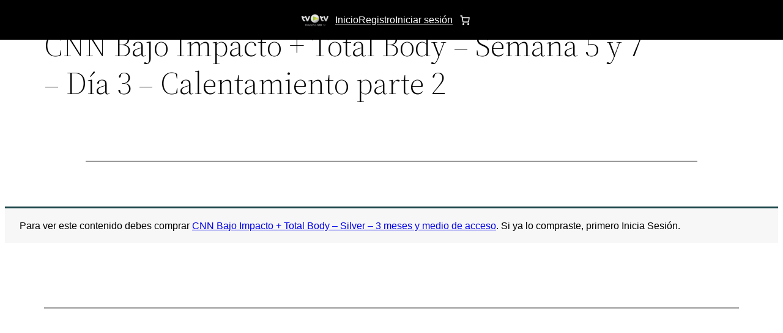

--- FILE ---
content_type: application/javascript
request_url: https://trainingvidtv.com/wp-content/plugins/paguelofacil/checkout.js
body_size: 852
content:
const settings = window.wc.wcSettings.getSetting( 'paguelofacil_gateway_data', {} );
const label = window.wp.htmlEntities.decodeEntities( settings.title ) || window.wp.i18n.__( 'Paguelofacil', 'paguelofacil_gateway' );
const logoUrl = window.wp.htmlEntities.decodeEntities( settings.icon ) || window.wp.i18n.__( 'Paguelofacil', 'paguelofacil_gateway' );

const Content = () => {
    var icon = React.createElement("img", { src: logoUrl, style: { display: "inline" } });
    return window.wp.htmlEntities.decodeEntities( settings.description || icon );
};

const Block_Gateway = {
    name: 'paguelofacil_gateway',
    label: label,
    content: Object( window.wp.element.createElement )( Content, null ),
    edit: Object( window.wp.element.createElement )( Content, null ),
    canMakePayment: () => true,
    ariaLabel: label,
    supports: {
        features: settings.supports,
    },
};
window.wc.wcBlocksRegistry.registerPaymentMethod( Block_Gateway );
